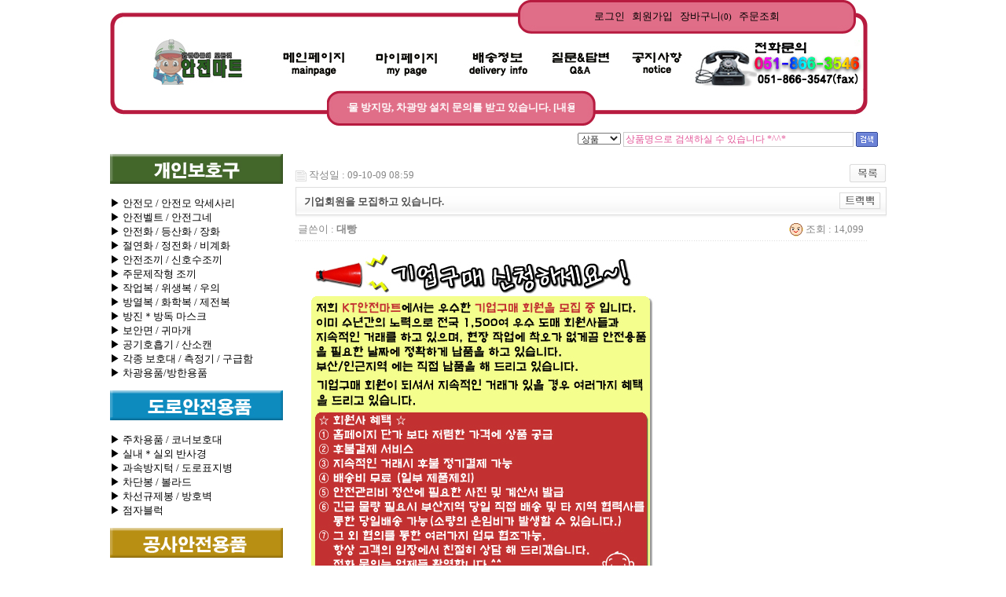

--- FILE ---
content_type: text/html; charset=euc-kr
request_url: http://anjeonmart.co.kr/bbs/board.php?bo_table=notice&wr_id=6
body_size: 69716
content:
<!-- <!DOCTYPE HTML PUBLIC "-//W3C//DTD HTML 4.01 Transitional//EN"> -->
<html>
<head>
<meta http-equiv="content-type" content="text/html; charset=euc-kr">
<title>쇼핑몰 > 공지사항 게시판 > 기업회원을 모집하고 있습니다.</title>
<link rel="stylesheet" href="../style.css" type="text/css">

</head>
<script language="javascript">
// 자바스크립트에서 사용하는 전역변수 선언
var g4_path      = "..";
var g4_bbs       = "bbs";
var g4_bbs_img   = "img";
var g4_url       = "http://anjeonmart.co.kr";
var g4_is_member = "";
var g4_is_admin  = "";
var g4_bo_table  = "notice";
var g4_sca       = "";
var g4_charset   = "euc-kr";
var g4_cookie_domain = "";
var g4_is_gecko  = navigator.userAgent.toLowerCase().indexOf("gecko") != -1;
var g4_is_ie     = navigator.userAgent.toLowerCase().indexOf("msie") != -1;
</script>
<script language="javascript" src="../js/common.js"></script>
<script language="javascript" src="../js/ajax.js"></script>
<body topmargin="0" leftmargin="0"  oncontextmenu="return false" ondragstart="return false" onselectstart="return false"> 

<a name="g4_head"></a>

<style>
.amount { color:#2266BB; font-weight:bold; font-family:Verdana; } 
.c1 { background-color:#94D7E7; } 
.c2 { background-color:#E7F3F7; } 
</style>

<!-- 대 테이블 -->
<table align=center width='1000' cellpadding=0 cellspacing=0 border=0>
<tr>
    <td width='980'>

<!-- 상단메뉴 -->
<table align=center width='1000' cellpadding=0 cellspacing=0 border=0>

  <tr>
    <td height="37">
	<table width="980" border="0" cellpadding="0" cellspacing="0">
        <tr>
          <td width="33" valign="top" background='../img/top_img/bg_top_01.jpg'><img src='../img/top_img/img_top_01.jpg'></td>
          <td width="486" background='../img/top_img/bg_top_01.jpg'></td>
          <td width="24"><img src='../img/top_img/img_top_02.jpg'></td>
          <td width="382" align="center" background='../img/top_img/bg_top_02.jpg'>
		  <font color='white'>
        <a href='../bbs/login.php?url=%2Fbbs%2Fboard.php%3Fbo_table%3Dnotice%26wr_id%3D6'>로그인</a>&nbsp;&nbsp;
        <a href='../bbs/register.php'>회원가입</a>&nbsp;&nbsp;
        
        <a href='../shop/cart.php'>장바구니<span class=small>(0)</span></a>&nbsp;&nbsp;
        <a href='../shop/orderinquiry.php'>주문조회</a>
       <!-- 개별 발송을 선택하면 사용할 수없음 -->
	   <!--
		<a href='../shop/onlinecalc.php'>온라인견적</a></font> -->
				
		  </td>
          <td width="24"><img src='../img/top_img/img_top_03.jpg'></td>
          <td width="31"><img src='../img/top_img/img_top_04.jpg'></td>
        </tr>
    </table></td>
  </tr>
  <tr>
    <td height="59"><table width="980" height="66" border="0" cellpadding="0" cellspacing="0">
        <tr>
          <td width="216" height="66" align="center" background='../img/top_img/bg_top_03.jpg'>
		  <img src='../img/top_img/img_logo.jpg' border="0"></a></td>
          <td width="86"><a href='..'><img src='../img/top_img/btn_top_01.jpg' 
		  width="86" height="59" border="0"></a></td>
          <td width="33">&nbsp;</td>
          <td width="86"><a href='../shop/mypage.php'><img src='../img/top_img/btn_top_02.jpg' width="86" height="59" border="0"></a></td>
          <td width="29">&nbsp;</td>
          <td width="86"><a href='../bbs/board.php?bo_table=free'>
		  <img src='../img/top_img/btn_top_03.jpg' width="86" height="59" border="0"></a></td>
          <td width="21">&nbsp;</td>
          <td width="86"><a href='../bbs/board.php?bo_table=qa'>
		  <img src='../img/top_img/btn_top_04.jpg' width="86" height="59" border="0"></a></td>
          <td width="10">&nbsp;</td>
          <td width="86"><a href='../bbs/board.php?bo_table=notice'><img src='../img/top_img/btn_top_05.jpg' width="86" height="59" border="0"></a></td>
          <td><img src='../img/top_img/img_top_05.jpg'></td>
        </tr>
    </table></td>
  </tr>
  <tr>
    <td height="40"><table width="980" height="40" border="0" cellpadding="0" cellspacing="0">
        <tr>
          <td width="33" background='../img/top_img/bg_top_05.jpg'><img src='../img/top_img/img_top_06.jpg'></td>
          <td width="243" background='../img/top_img/bg_top_05.jpg'>&nbsp;</td>
          <td width="26"><img src='../img/top_img/img_top_07.jpg'></td>
          <td width="289" background='../img/top_img//bg_bottom_01.jpg'>
		  <a href='../bbs/board.php?bo_table=notice&wr_id=8'>
		  <font color='white'><b>
		  <marquee scrollAmount=6>건설현장에서 사용되는 추락방지망, 낙하물 방지망, 차광망 설치 문의를 받고 있습니다. [내용보기(클릭)]</marquee></a>
		  
		  </b></font>
		  </td>
          <td width="27"><img src='../img/top_img/img_top_11.jpg'></td>
          <td width="331"  background='../img/top_img/bg_top_05.jpg'>&nbsp;</td>
          <td width="31"><img src='../img/top_img/img_top_12.jpg' align="absmiddle"></td>
        </tr>
    </table></td>
  </tr>
  <tr>
    <td height="36"><table width="980" height="36" border="0" cellpadding="0" cellspacing="0">
        <tr>
          <td width="530">&nbsp;</td>
          <td align="right">
 


		     <!-- 검색시작 -->
		   
        <form name='frmsearch1' style='margin:0px;' onsubmit='return search_submit(this);'>
        <input type='hidden' name='sfl' value='wr_subject||wr_content'>
        <input type='hidden' name='sop' value='and'>
        <input type='hidden' name='stx' value=''>
        <select name='search_flag' id='search_flag' class='small'>
        <option value='상품'>상품</option>
        <option value='게시판'>게시판</option>
        </select>
        <input name=search_str type=text class='ed' value='상품명으로 검색하실 수 있습니다 *^^*' size='40' style='color:#E35799; font-size:12px;'
		onclick=this.value='' >
		
        <input type=image src='../img/btn_search.gif' border=0 align=absmiddle>&nbsp;
        </form>
        <script>
        function search_submit(f) {
            if (f.search_flag.value == '상품') {
                f.action = '../shop/search.php';
            } else {
                f.stx.value = f.search_str.value;
                f.action = '../bbs/search.php';
            }
        }

                </script>
				
       <!-- 검색 끝 -->
		  
		  </td>
        </tr>
    </table></td>
  </tr>
</table>
</td></tr></table>


<!-- 상단끝 -->

<!-- 중간 -->


<table align=center width='1000' cellpadding=0 cellspacing=0 border=0>
<tr>
    <td align=center valign=top width=185>
		<!-- 상품분류 -->
       <!-- <table bgcolor=#CCCCCC width=185 cellpadding=1 cellspacing=0>
        <tr><td>
<table bgcolor=#FFFFFF width=100% cellpadding=0 cellspacing=0>
<tr><td align=center valign=top height=50><img src='../shop/img/bar_category.gif'></td></tr>
<tr id='lmenu0' onmouseover="" onmouseout=""><td height='22'>&nbsp;&nbsp;· <a href='../shop/list.php?ca_id=01'>개인보호구</a>
</td></tr>
<tr><td align=center><img src='../shop/img/dot_line.gif'></td></tr>
<tr id='lmenu1' onmouseover=" layer_view('lmenu1', 'lmenu_layer1', 'view', 100, -22); " onmouseout=" layer_view('lmenu1', 'lmenu_layer1', 'hide'); "><td height='22'>&nbsp;&nbsp;· <a href='../shop/list.php?ca_id=0a'>안전모/안전모악세사리</a>
<div id='lmenu_layer1' style='width:180px; display:none; position:absolute; z-index:999;'><table cellpadding=1 cellspacing=0 bgcolor=#CCCCCC width=100%><tr><td><table border=0 width=100% bgcolor=#FFFFFF cellpadding=0 cellspacing=0><tr height='22'><td>&nbsp;&nbsp;· <a href='../shop/list.php?ca_id=0a10'>투구형안전모</a></td></tr><tr><td align=center><img src='../shop/img/dot_line.gif'></td></tr><tr height='22'><td>&nbsp;&nbsp;· <a href='../shop/list.php?ca_id=0a20'>MP형안전모</a></td></tr><tr><td align=center><img src='../shop/img/dot_line.gif'></td></tr><tr height='22'><td>&nbsp;&nbsp;· <a href='../shop/list.php?ca_id=0a40'>안전모악세사리</a></td></tr><tr><td align=center><img src='../shop/img/dot_line.gif'></td></tr><tr height='22'><td>&nbsp;&nbsp;· <a href='../shop/list.php?ca_id=0a50'>차광/방한용품</a></td></tr><tr><td align=center><img src='../shop/img/dot_line.gif'></td></tr></table></td></tr></table></div></td></tr>
<tr><td align=center><img src='../shop/img/dot_line.gif'></td></tr>
<tr id='lmenu2' onmouseover=" layer_view('lmenu2', 'lmenu_layer2', 'view', 100, -22); " onmouseout=" layer_view('lmenu2', 'lmenu_layer2', 'hide'); "><td height='22'>&nbsp;&nbsp;· <a href='../shop/list.php?ca_id=0b'>안전벨트/안전그네/추락방지대</a>
<div id='lmenu_layer2' style='width:180px; display:none; position:absolute; z-index:999;'><table cellpadding=1 cellspacing=0 bgcolor=#CCCCCC width=100%><tr><td><table border=0 width=100% bgcolor=#FFFFFF cellpadding=0 cellspacing=0><tr height='22'><td>&nbsp;&nbsp;· <a href='../shop/list.php?ca_id=0b10'>상체식벨트</a></td></tr><tr><td align=center><img src='../shop/img/dot_line.gif'></td></tr><tr height='22'><td>&nbsp;&nbsp;· <a href='../shop/list.php?ca_id=0b20'>허리식벨트</a></td></tr><tr><td align=center><img src='../shop/img/dot_line.gif'></td></tr><tr height='22'><td>&nbsp;&nbsp;· <a href='../shop/list.php?ca_id=0b30'>그네식벨트</a></td></tr><tr><td align=center><img src='../shop/img/dot_line.gif'></td></tr><tr height='22'><td>&nbsp;&nbsp;· <a href='../shop/list.php?ca_id=0b40'>안전블럭/구조대/추락방지대</a></td></tr><tr><td align=center><img src='../shop/img/dot_line.gif'></td></tr></table></td></tr></table></div></td></tr>
<tr><td align=center><img src='../shop/img/dot_line.gif'></td></tr>
<tr id='lmenu3' onmouseover=" layer_view('lmenu3', 'lmenu_layer3', 'view', 100, -22); " onmouseout=" layer_view('lmenu3', 'lmenu_layer3', 'hide'); "><td height='22'>&nbsp;&nbsp;· <a href='../shop/list.php?ca_id=0c'>안전화/등산화/안전장화</a>
<div id='lmenu_layer3' style='width:180px; display:none; position:absolute; z-index:999;'><table cellpadding=1 cellspacing=0 bgcolor=#CCCCCC width=100%><tr><td><table border=0 width=100% bgcolor=#FFFFFF cellpadding=0 cellspacing=0><tr height='22'><td>&nbsp;&nbsp;· <a href='../shop/list.php?ca_id=0c10'>프로스펙스(Y&K)</a></td></tr><tr><td align=center><img src='../shop/img/dot_line.gif'></td></tr><tr height='22'><td>&nbsp;&nbsp;· <a href='../shop/list.php?ca_id=0c20'>K2</a></td></tr><tr><td align=center><img src='../shop/img/dot_line.gif'></td></tr><tr height='22'><td>&nbsp;&nbsp;· <a href='../shop/list.php?ca_id=0c30'>에녹</a></td></tr><tr><td align=center><img src='../shop/img/dot_line.gif'></td></tr><tr height='22'><td>&nbsp;&nbsp;· <a href='../shop/list.php?ca_id=0c40'>트렉스타</a></td></tr><tr><td align=center><img src='../shop/img/dot_line.gif'></td></tr><tr height='22'><td>&nbsp;&nbsp;· <a href='../shop/list.php?ca_id=0c50'>엔터프</a></td></tr><tr><td align=center><img src='../shop/img/dot_line.gif'></td></tr><tr height='22'><td>&nbsp;&nbsp;· <a href='../shop/list.php?ca_id=0c60'>빅토스</a></td></tr><tr><td align=center><img src='../shop/img/dot_line.gif'></td></tr><tr height='22'><td>&nbsp;&nbsp;· <a href='../shop/list.php?ca_id=0c70'>한비</a></td></tr><tr><td align=center><img src='../shop/img/dot_line.gif'></td></tr><tr height='22'><td>&nbsp;&nbsp;· <a href='../shop/list.php?ca_id=0c80'>기타브랜드</a></td></tr><tr><td align=center><img src='../shop/img/dot_line.gif'></td></tr><tr height='22'><td>&nbsp;&nbsp;· <a href='../shop/list.php?ca_id=0c90'>절연화/정전화/비계화</a></td></tr><tr><td align=center><img src='../shop/img/dot_line.gif'></td></tr><tr height='22'><td>&nbsp;&nbsp;· <a href='../shop/list.php?ca_id=0ca0'>안전장화</a></td></tr><tr><td align=center><img src='../shop/img/dot_line.gif'></td></tr></table></td></tr></table></div></td></tr>
<tr><td align=center><img src='../shop/img/dot_line.gif'></td></tr>
<tr id='lmenu4' onmouseover=" layer_view('lmenu4', 'lmenu_layer4', 'view', 100, -22); " onmouseout=" layer_view('lmenu4', 'lmenu_layer4', 'hide'); "><td height='22'>&nbsp;&nbsp;· <a href='../shop/list.php?ca_id=0d'>안전조끼/신호수조끼/구명조끼</a>
<div id='lmenu_layer4' style='width:180px; display:none; position:absolute; z-index:999;'><table cellpadding=1 cellspacing=0 bgcolor=#CCCCCC width=100%><tr><td><table border=0 width=100% bgcolor=#FFFFFF cellpadding=0 cellspacing=0><tr height='22'><td>&nbsp;&nbsp;· <a href='../shop/list.php?ca_id=0d10'>작업용조끼</a></td></tr><tr><td align=center><img src='../shop/img/dot_line.gif'></td></tr><tr height='22'><td>&nbsp;&nbsp;· <a href='../shop/list.php?ca_id=0d20'>안전조끼</a></td></tr><tr><td align=center><img src='../shop/img/dot_line.gif'></td></tr><tr height='22'><td>&nbsp;&nbsp;· <a href='../shop/list.php?ca_id=0d30'>신호수조끼</a></td></tr><tr><td align=center><img src='../shop/img/dot_line.gif'></td></tr><tr height='22'><td>&nbsp;&nbsp;· <a href='../shop/list.php?ca_id=0d40'>주문제작형조끼</a></td></tr><tr><td align=center><img src='../shop/img/dot_line.gif'></td></tr><tr height='22'><td>&nbsp;&nbsp;· <a href='../shop/list.php?ca_id=0d60'>구명조끼/구명환</a></td></tr><tr><td align=center><img src='../shop/img/dot_line.gif'></td></tr></table></td></tr></table></div></td></tr>
<tr><td align=center><img src='../shop/img/dot_line.gif'></td></tr>
<tr id='lmenu5' onmouseover=" layer_view('lmenu5', 'lmenu_layer5', 'view', 100, -22); " onmouseout=" layer_view('lmenu5', 'lmenu_layer5', 'hide'); "><td height='22'>&nbsp;&nbsp;· <a href='../shop/list.php?ca_id=0e'>방진마스크/방독마스크</a>
<div id='lmenu_layer5' style='width:180px; display:none; position:absolute; z-index:999;'><table cellpadding=1 cellspacing=0 bgcolor=#CCCCCC width=100%><tr><td><table border=0 width=100% bgcolor=#FFFFFF cellpadding=0 cellspacing=0><tr height='22'><td>&nbsp;&nbsp;· <a href='../shop/list.php?ca_id=0e10'>방진마스크</a></td></tr><tr><td align=center><img src='../shop/img/dot_line.gif'></td></tr><tr height='22'><td>&nbsp;&nbsp;· <a href='../shop/list.php?ca_id=0e20'>방독마스크</a></td></tr><tr><td align=center><img src='../shop/img/dot_line.gif'></td></tr><tr height='22'><td>&nbsp;&nbsp;· <a href='../shop/list.php?ca_id=0e30'>필터</a></td></tr><tr><td align=center><img src='../shop/img/dot_line.gif'></td></tr></table></td></tr></table></div></td></tr>
<tr><td align=center><img src='../shop/img/dot_line.gif'></td></tr>
<tr id='lmenu6' onmouseover=" layer_view('lmenu6', 'lmenu_layer6', 'view', 100, -22); " onmouseout=" layer_view('lmenu6', 'lmenu_layer6', 'hide'); "><td height='22'>&nbsp;&nbsp;· <a href='../shop/list.php?ca_id=0f'>보안면/보안경/귀마개</a>
<div id='lmenu_layer6' style='width:180px; display:none; position:absolute; z-index:999;'><table cellpadding=1 cellspacing=0 bgcolor=#CCCCCC width=100%><tr><td><table border=0 width=100% bgcolor=#FFFFFF cellpadding=0 cellspacing=0><tr height='22'><td>&nbsp;&nbsp;· <a href='../shop/list.php?ca_id=0f10'>보안면</a></td></tr><tr><td align=center><img src='../shop/img/dot_line.gif'></td></tr><tr height='22'><td>&nbsp;&nbsp;· <a href='../shop/list.php?ca_id=0f20'>보안경</a></td></tr><tr><td align=center><img src='../shop/img/dot_line.gif'></td></tr><tr height='22'><td>&nbsp;&nbsp;· <a href='../shop/list.php?ca_id=0f30'>귀마개/귀덮개</a></td></tr><tr><td align=center><img src='../shop/img/dot_line.gif'></td></tr></table></td></tr></table></div></td></tr>
<tr><td align=center><img src='../shop/img/dot_line.gif'></td></tr>
<tr id='lmenu7' onmouseover=" layer_view('lmenu7', 'lmenu_layer7', 'view', 100, -22); " onmouseout=" layer_view('lmenu7', 'lmenu_layer7', 'hide'); "><td height='22'>&nbsp;&nbsp;· <a href='../shop/list.php?ca_id=0g'>작업복/위생복/우의</a>
<div id='lmenu_layer7' style='width:180px; display:none; position:absolute; z-index:999;'><table cellpadding=1 cellspacing=0 bgcolor=#CCCCCC width=100%><tr><td><table border=0 width=100% bgcolor=#FFFFFF cellpadding=0 cellspacing=0><tr height='22'><td>&nbsp;&nbsp;· <a href='../shop/list.php?ca_id=0g10'>일반작업복/용접복</a></td></tr><tr><td align=center><img src='../shop/img/dot_line.gif'></td></tr><tr height='22'><td>&nbsp;&nbsp;· <a href='../shop/list.php?ca_id=0g20'>위생복/방진복</a></td></tr><tr><td align=center><img src='../shop/img/dot_line.gif'></td></tr><tr height='22'><td>&nbsp;&nbsp;· <a href='../shop/list.php?ca_id=0g30'>우의</a></td></tr><tr><td align=center><img src='../shop/img/dot_line.gif'></td></tr></table></td></tr></table></div></td></tr>
<tr><td align=center><img src='../shop/img/dot_line.gif'></td></tr>
<tr id='lmenu8' onmouseover=" layer_view('lmenu8', 'lmenu_layer8', 'view', 100, -22); " onmouseout=" layer_view('lmenu8', 'lmenu_layer8', 'hide'); "><td height='22'>&nbsp;&nbsp;· <a href='../shop/list.php?ca_id=0h'>화학복/방열복/제전복</a>
<div id='lmenu_layer8' style='width:180px; display:none; position:absolute; z-index:999;'><table cellpadding=1 cellspacing=0 bgcolor=#CCCCCC width=100%><tr><td><table border=0 width=100% bgcolor=#FFFFFF cellpadding=0 cellspacing=0><tr height='22'><td>&nbsp;&nbsp;· <a href='../shop/list.php?ca_id=0h10'>내화학복/내산복</a></td></tr><tr><td align=center><img src='../shop/img/dot_line.gif'></td></tr><tr height='22'><td>&nbsp;&nbsp;· <a href='../shop/list.php?ca_id=0h20'>방열복/방열용품</a></td></tr><tr><td align=center><img src='../shop/img/dot_line.gif'></td></tr><tr height='22'><td>&nbsp;&nbsp;· <a href='../shop/list.php?ca_id=0h30'>제전복</a></td></tr><tr><td align=center><img src='../shop/img/dot_line.gif'></td></tr></table></td></tr></table></div></td></tr>
<tr><td align=center><img src='../shop/img/dot_line.gif'></td></tr>
<tr id='lmenu9' onmouseover=" layer_view('lmenu9', 'lmenu_layer9', 'view', 100, -22); " onmouseout=" layer_view('lmenu9', 'lmenu_layer9', 'hide'); "><td height='22'>&nbsp;&nbsp;· <a href='../shop/list.php?ca_id=0i'>보호대/측정기/구급함</a>
<div id='lmenu_layer9' style='width:180px; display:none; position:absolute; z-index:999;'><table cellpadding=1 cellspacing=0 bgcolor=#CCCCCC width=100%><tr><td><table border=0 width=100% bgcolor=#FFFFFF cellpadding=0 cellspacing=0><tr height='22'><td>&nbsp;&nbsp;· <a href='../shop/list.php?ca_id=0i10'>각반 및 관절보호대</a></td></tr><tr><td align=center><img src='../shop/img/dot_line.gif'></td></tr><tr height='22'><td>&nbsp;&nbsp;· <a href='../shop/list.php?ca_id=0i20'>비상용 구급함</a></td></tr><tr><td align=center><img src='../shop/img/dot_line.gif'></td></tr><tr height='22'><td>&nbsp;&nbsp;· <a href='../shop/list.php?ca_id=0i30'>각종 측정기</a></td></tr><tr><td align=center><img src='../shop/img/dot_line.gif'></td></tr></table></td></tr></table></div></td></tr>
<tr><td align=center><img src='../shop/img/dot_line.gif'></td></tr>
<tr id='lmenu10' onmouseover=" layer_view('lmenu10', 'lmenu_layer10', 'view', 100, -22); " onmouseout=" layer_view('lmenu10', 'lmenu_layer10', 'hide'); "><td height='22'>&nbsp;&nbsp;· <a href='../shop/list.php?ca_id=0j'>도로안전용품</a>
<div id='lmenu_layer10' style='width:180px; display:none; position:absolute; z-index:999;'><table cellpadding=1 cellspacing=0 bgcolor=#CCCCCC width=100%><tr><td><table border=0 width=100% bgcolor=#FFFFFF cellpadding=0 cellspacing=0><tr height='22'><td>&nbsp;&nbsp;· <a href='../shop/list.php?ca_id=0j10'>주차용품 / 코너보호대</a></td></tr><tr><td align=center><img src='../shop/img/dot_line.gif'></td></tr><tr height='22'><td>&nbsp;&nbsp;· <a href='../shop/list.php?ca_id=0j11'>반사경</a></td></tr><tr><td align=center><img src='../shop/img/dot_line.gif'></td></tr><tr height='22'><td>&nbsp;&nbsp;· <a href='../shop/list.php?ca_id=0j20'>과속방지턱 / 도로표지병</a></td></tr><tr><td align=center><img src='../shop/img/dot_line.gif'></td></tr><tr height='22'><td>&nbsp;&nbsp;· <a href='../shop/list.php?ca_id=0j30'>차단봉 / 탄력봉 / 볼라드</a></td></tr><tr><td align=center><img src='../shop/img/dot_line.gif'></td></tr><tr height='22'><td>&nbsp;&nbsp;· <a href='../shop/list.php?ca_id=0j40'>차선규제봉 / 방호벽</a></td></tr><tr><td align=center><img src='../shop/img/dot_line.gif'></td></tr><tr height='22'><td>&nbsp;&nbsp;· <a href='../shop/list.php?ca_id=0j50'>점자블럭</a></td></tr><tr><td align=center><img src='../shop/img/dot_line.gif'></td></tr></table></td></tr></table></div></td></tr>
<tr><td align=center><img src='../shop/img/dot_line.gif'></td></tr>
<tr id='lmenu11' onmouseover=" layer_view('lmenu11', 'lmenu_layer11', 'view', 100, -22); " onmouseout=" layer_view('lmenu11', 'lmenu_layer11', 'hide'); "><td height='22'>&nbsp;&nbsp;· <a href='../shop/list.php?ca_id=0l'>공사안전용품</a>
<div id='lmenu_layer11' style='width:180px; display:none; position:absolute; z-index:999;'><table cellpadding=1 cellspacing=0 bgcolor=#CCCCCC width=100%><tr><td><table border=0 width=100% bgcolor=#FFFFFF cellpadding=0 cellspacing=0><tr height='22'><td>&nbsp;&nbsp;· <a href='../shop/list.php?ca_id=0l10'>안전펜스/PE드럼/칼라콘</a></td></tr><tr><td align=center><img src='../shop/img/dot_line.gif'></td></tr><tr height='22'><td>&nbsp;&nbsp;· <a href='../shop/list.php?ca_id=0l20'>신호봉/바루사/델리네이트</a></td></tr><tr><td align=center><img src='../shop/img/dot_line.gif'></td></tr><tr height='22'><td>&nbsp;&nbsp;· <a href='../shop/list.php?ca_id=0l40'>윙카/경광등/경고등</a></td></tr><tr><td align=center><img src='../shop/img/dot_line.gif'></td></tr><tr height='22'><td>&nbsp;&nbsp;· <a href='../shop/list.php?ca_id=0l50'>안전로프/위험테이프</a></td></tr><tr><td align=center><img src='../shop/img/dot_line.gif'></td></tr><tr height='22'><td>&nbsp;&nbsp;· <a href='../shop/list.php?ca_id=0l60'>타포린/시선유도파이프</a></td></tr><tr><td align=center><img src='../shop/img/dot_line.gif'></td></tr><tr height='22'><td>&nbsp;&nbsp;· <a href='../shop/list.php?ca_id=0l90'>안전시설제/철골난간대/사다리전도방지대</a></td></tr><tr><td align=center><img src='../shop/img/dot_line.gif'></td></tr><tr height='22'><td>&nbsp;&nbsp;· <a href='../shop/list.php?ca_id=0l91'>추락방지망</a></td></tr><tr><td align=center><img src='../shop/img/dot_line.gif'></td></tr><tr height='22'><td>&nbsp;&nbsp;· <a href='../shop/list.php?ca_id=0l92'>각종거치대</a></td></tr><tr><td align=center><img src='../shop/img/dot_line.gif'></td></tr></table></td></tr></table></div></td></tr>
<tr><td align=center><img src='../shop/img/dot_line.gif'></td></tr>
<tr id='lmenu12' onmouseover=" layer_view('lmenu12', 'lmenu_layer12', 'view', 100, -22); " onmouseout=" layer_view('lmenu12', 'lmenu_layer12', 'hide'); "><td height='22'>&nbsp;&nbsp;· <a href='../shop/list.php?ca_id=0m'>소방용품</a>
<div id='lmenu_layer12' style='width:180px; display:none; position:absolute; z-index:999;'><table cellpadding=1 cellspacing=0 bgcolor=#CCCCCC width=100%><tr><td><table border=0 width=100% bgcolor=#FFFFFF cellpadding=0 cellspacing=0><tr height='22'><td>&nbsp;&nbsp;· <a href='../shop/list.php?ca_id=0m10'>각종 소화기</a></td></tr><tr><td align=center><img src='../shop/img/dot_line.gif'></td></tr><tr height='22'><td>&nbsp;&nbsp;· <a href='../shop/list.php?ca_id=0m20'>방화복/방수복</a></td></tr><tr><td align=center><img src='../shop/img/dot_line.gif'></td></tr><tr height='22'><td>&nbsp;&nbsp;· <a href='../shop/list.php?ca_id=0m30'>화재대피용품/완강기</a></td></tr><tr><td align=center><img src='../shop/img/dot_line.gif'></td></tr><tr height='22'><td>&nbsp;&nbsp;· <a href='../shop/list.php?ca_id=0m40'>위험물저장소/소방도구보관함</a></td></tr><tr><td align=center><img src='../shop/img/dot_line.gif'></td></tr></table></td></tr></table></div></td></tr>
<tr><td align=center><img src='../shop/img/dot_line.gif'></td></tr>
<tr id='lmenu13' onmouseover="" onmouseout=""><td height='22'>&nbsp;&nbsp;· <a href='../shop/list.php?ca_id=0o'>공기호흡기 / 산소캔</a>
</td></tr>
<tr><td align=center><img src='../shop/img/dot_line.gif'></td></tr>
<tr id='lmenu14' onmouseover=" layer_view('lmenu14', 'lmenu_layer14', 'view', 100, -22); " onmouseout=" layer_view('lmenu14', 'lmenu_layer14', 'hide'); "><td height='22'>&nbsp;&nbsp;· <a href='../shop/list.php?ca_id=2b'>안전표지판,게시판,휘장막</a>
<div id='lmenu_layer14' style='width:180px; display:none; position:absolute; z-index:999;'><table cellpadding=1 cellspacing=0 bgcolor=#CCCCCC width=100%><tr><td><table border=0 width=100% bgcolor=#FFFFFF cellpadding=0 cellspacing=0><tr height='22'><td>&nbsp;&nbsp;· <a href='../shop/list.php?ca_id=2b10'>안전표지판/계몽표지판</a></td></tr><tr><td align=center><img src='../shop/img/dot_line.gif'></td></tr><tr height='22'><td>&nbsp;&nbsp;· <a href='../shop/list.php?ca_id=2b20'>점멸표지판/교명주</a></td></tr><tr><td align=center><img src='../shop/img/dot_line.gif'></td></tr><tr height='22'><td>&nbsp;&nbsp;· <a href='../shop/list.php?ca_id=2b30'>무재해 기록판</a></td></tr><tr><td align=center><img src='../shop/img/dot_line.gif'></td></tr><tr height='22'><td>&nbsp;&nbsp;· <a href='../shop/list.php?ca_id=2b40'>현수막/휘장막</a></td></tr><tr><td align=center><img src='../shop/img/dot_line.gif'></td></tr></table></td></tr></table></div></td></tr>
<tr><td align=center><img src='../shop/img/dot_line.gif'></td></tr>
<tr id='lmenu15' onmouseover=" layer_view('lmenu15', 'lmenu_layer15', 'view', 100, -22); " onmouseout=" layer_view('lmenu15', 'lmenu_layer15', 'hide'); "><td height='22'>&nbsp;&nbsp;· <a href='../shop/list.php?ca_id=99'>기타안전용품</a>
<div id='lmenu_layer15' style='width:180px; display:none; position:absolute; z-index:999;'><table cellpadding=1 cellspacing=0 bgcolor=#CCCCCC width=100%><tr><td><table border=0 width=100% bgcolor=#FFFFFF cellpadding=0 cellspacing=0><tr height='22'><td>&nbsp;&nbsp;· <a href='../shop/list.php?ca_id=9910'>이동식편의시설</a></td></tr><tr><td align=center><img src='../shop/img/dot_line.gif'></td></tr><tr height='22'><td>&nbsp;&nbsp;· <a href='../shop/list.php?ca_id=9920'>환경용품</a></td></tr><tr><td align=center><img src='../shop/img/dot_line.gif'></td></tr><tr height='22'><td>&nbsp;&nbsp;· <a href='../shop/list.php?ca_id=9930'>둥근톱커버</a></td></tr><tr><td align=center><img src='../shop/img/dot_line.gif'></td></tr><tr height='22'><td>&nbsp;&nbsp;· <a href='../shop/list.php?ca_id=9940'>기타안전용품</a></td></tr><tr><td align=center><img src='../shop/img/dot_line.gif'></td></tr><tr height='22'><td>&nbsp;&nbsp;· <a href='../shop/list.php?ca_id=9950'>플레쉬/랜턴</a></td></tr><tr><td align=center><img src='../shop/img/dot_line.gif'></td></tr></table></td></tr></table></div></td></tr>
<tr><td align=center><img src='../shop/img/dot_line.gif'></td></tr>
<tr id='lmenu16' onmouseover=" layer_view('lmenu16', 'lmenu_layer16', 'view', 100, -22); " onmouseout=" layer_view('lmenu16', 'lmenu_layer16', 'hide'); "><td height='22'>&nbsp;&nbsp;· <a href='../shop/list.php?ca_id=ch'>어린이안전용품</a>
<div id='lmenu_layer16' style='width:180px; display:none; position:absolute; z-index:999;'><table cellpadding=1 cellspacing=0 bgcolor=#CCCCCC width=100%><tr><td><table border=0 width=100% bgcolor=#FFFFFF cellpadding=0 cellspacing=0><tr height='22'><td>&nbsp;&nbsp;· <a href='../shop/list.php?ca_id=ch10'>모서리보호대/코너보호대</a></td></tr><tr><td align=center><img src='../shop/img/dot_line.gif'></td></tr><tr height='22'><td>&nbsp;&nbsp;· <a href='../shop/list.php?ca_id=ch20'>손끼임 방지용품</a></td></tr><tr><td align=center><img src='../shop/img/dot_line.gif'></td></tr><tr height='22'><td>&nbsp;&nbsp;· <a href='../shop/list.php?ca_id=ch30'>콘센트 보호대</a></td></tr><tr><td align=center><img src='../shop/img/dot_line.gif'></td></tr><tr height='22'><td>&nbsp;&nbsp;· <a href='../shop/list.php?ca_id=ch40'>가스레인지 보호용품</a></td></tr><tr><td align=center><img src='../shop/img/dot_line.gif'></td></tr></table></td></tr></table></div></td></tr>
<tr><td align=center><img src='../shop/img/dot_line.gif'></td></tr>
<tr id='lmenu17' onmouseover="" onmouseout=""><td height='22'>&nbsp;&nbsp;· <a href='../shop/list.php?ca_id=dd'>작업복(폐기)</a>
</td></tr>
<tr><td align=center><img src='../shop/img/dot_line.gif'></td></tr>
<tr id='lmenu18' onmouseover=" layer_view('lmenu18', 'lmenu_layer18', 'view', 100, -22); " onmouseout=" layer_view('lmenu18', 'lmenu_layer18', 'hide'); "><td height='22'>&nbsp;&nbsp;· <a href='../shop/list.php?ca_id=wc'>작업복</a>
<div id='lmenu_layer18' style='width:180px; display:none; position:absolute; z-index:999;'><table cellpadding=1 cellspacing=0 bgcolor=#CCCCCC width=100%><tr><td><table border=0 width=100% bgcolor=#FFFFFF cellpadding=0 cellspacing=0><tr height='22'><td>&nbsp;&nbsp;· <a href='../shop/list.php?ca_id=wcec'>경비복/기타작업복</a></td></tr><tr><td align=center><img src='../shop/img/dot_line.gif'></td></tr><tr height='22'><td>&nbsp;&nbsp;· <a href='../shop/list.php?ca_id=wcfe'>제전복/방염복</a></td></tr><tr><td align=center><img src='../shop/img/dot_line.gif'></td></tr><tr height='22'><td>&nbsp;&nbsp;· <a href='../shop/list.php?ca_id=wcfw'>가을/겨울작업복</a></td></tr><tr><td align=center><img src='../shop/img/dot_line.gif'></td></tr><tr height='22'><td>&nbsp;&nbsp;· <a href='../shop/list.php?ca_id=wcic'>아이스조끼/쿨링점퍼</a></td></tr><tr><td align=center><img src='../shop/img/dot_line.gif'></td></tr><tr height='22'><td>&nbsp;&nbsp;· <a href='../shop/list.php?ca_id=wcpt'>작업복바지</a></td></tr><tr><td align=center><img src='../shop/img/dot_line.gif'></td></tr><tr height='22'><td>&nbsp;&nbsp;· <a href='../shop/list.php?ca_id=wcss'>봄/여름작업복</a></td></tr><tr><td align=center><img src='../shop/img/dot_line.gif'></td></tr><tr height='22'><td>&nbsp;&nbsp;· <a href='../shop/list.php?ca_id=wcve'>조끼/티셔츠/아웃도어</a></td></tr><tr><td align=center><img src='../shop/img/dot_line.gif'></td></tr></table></td></tr></table></div></td></tr>
</table>


<script language="JavaScript">
var save_layer = null;
function layer_view(link_id, menu_id, opt, x, y)
{
    var link = document.getElementById(link_id);
    var menu = document.getElementById(menu_id);

    //for (i in link) { document.write(i + '<br/>'); } return;

    if (save_layer != null)
        save_layer.style.display = "none";

    if (opt == 'hide')
    {
        menu.style.display = 'none';
    }
    else
    {
        x = parseInt(x);
        y = parseInt(y);
        menu.style.left = get_left_pos(link) + x;
        menu.style.top  = get_top_pos(link) + link.offsetHeight + y;
        menu.style.display = 'block';
    }

    save_layer = menu;
}
</script>
</td></tr>
        </table><br>-->

		<table cellspacing="0" cellpadding="0" width="220" border="0">
  <tbody>
    <tr>
      <td><table cellspacing="0" cellpadding="0" width="220" border="0">
        <tbody>
          <tr>
            <td>
			<a href='../shop/list.php?ca_id=01'>
			<img src='../img/left_img/img_left_person.jpg' width="220" alt='개인보호구'></a></td>
          </tr>

          <tr>
            <td><table cellspacing="0" cellpadding="0" width="220" border="0">
              <tbody>
               <!-- <tr>
                  <td colspan="3" height="38"><a href="../shop/list.php?ca_id=10"><img src="img_left03_02.jpg" alt="b" width="220" height="38" border="0" /></a></td>
                </tr> -->
                <tr>
                  <td>
				  <table cellspacing="0" cellpadding="0" width="220" border="0">
                    <tbody>
                      <tr>
                        <td valign="bottom" height="17"><br><a href='../shop/list.php?ca_id=0a'>
						▶&nbsp;안전모 / 안전모 악세사리</a></td>
                      </tr>
                      <tr>
                        <td valign="bottom" height="17"><a href='../shop/list.php?ca_id=0b'>
						▶&nbsp;안전벨트 / 안전그네</a></td>
                      </tr>
					  <tr>
                        <td valign="bottom" height="17"><a href='../shop/list.php?ca_id=0c'>
						▶&nbsp;안전화 / 등산화 / 장화</a></td>
                      </tr>
					  <tr>
                        <td valign="bottom" height="17"><a href='../shop/list.php?ca_id=0c90'>
						▶&nbsp;절연화 / 정전화 / 비계화</a></td>
                      </tr>
					  <tr>
                        <td valign="bottom" height="17"><a href='../shop/list.php?ca_id=0d'>
						▶&nbsp;안전조끼 / 신호수조끼</a></td>
                      </tr>
					   <tr>
                        <td valign="bottom" height="17"><a href='../shop/list.php?ca_id=0d40'>
						▶&nbsp;주문제작형 조끼</a></td>
                      </tr>
					  <tr>
                        <td valign="bottom" height="17"><a href='../shop/list.php?ca_id=0g'>
						▶&nbsp;작업복 / 위생복 / 우의</a></td>
                      </tr>
					  <tr>
                        <td valign="bottom" height="17"><a href='../shop/list.php?ca_id=0h'>
						▶&nbsp;방열복 / 화학복 / 제전복</a></td>
                      </tr>
                      <tr>
                        <td valign="bottom" height="17"><a href="../shop/list.php?ca_id=0e">
						▶&nbsp;방진＊방독 마스크</a></td>
                      </tr>
					  <tr>
                        <td valign="bottom" height="17"><a href="../shop/list.php?ca_id=0f">
						▶&nbsp;보안면 / 귀마개</a></td>
                      </tr>
					<tr>
                    <td valign="bottom" height="17"><a href='../shop/list.php?ca_id=0o'>
						▶&nbsp;공기호흡기 / 산소캔</a></td>
                      </tr>
					  <tr>
                        <td valign="bottom" height="17"><a href="../shop/list.php?ca_id=0i">
						▶&nbsp;각종 보호대 / 측정기 / 구급함</a></td>
                      </tr>
					<tr>
                    <td height="17"><a href='../shop/list.php?ca_id=0a50'>
					    ▶&nbsp;차광용품/방한용품</a></td>
                 </tr>

                    </tbody>
                  </table></td>
                  </tr>
                <tr>
                  <td valign="bottom" colspan="3" height="9"></td>
                </tr>
                <tr>
                  <td height="4"></td>
                </tr>
              </tbody>
            </table></td>
          </tr>
          <tr>
            <td><table cellspacing="0" cellpadding="0" width="220" border="0">
              <tbody>
                <tr>
                  <td colspan="3" height="38"><a href='../shop/list.php?ca_id=0j'>
				  <img src='../img/left_img/img_left_road.jpg' alt="도로안전용품" width="220" height="38" border="0" /></a></td>
                </tr>
                <tr>
                  <td><table cellspacing="0" cellpadding="0" width="182" border="0">
                    <tbody>
                      <tr>
                        <td height="17"><br>
						<a href='../shop/list.php?ca_id=0j10'>
						▶&nbsp;주차용품 / 코너보호대</a></td>
                      </tr>
					  <tr>
                        <td height="17">
						<a href='../shop/list.php?ca_id=0j11'>
						▶&nbsp;실내＊실외 반사경</a></td>
                      </tr>
                      <tr>
                        <td height="17">
						<a href='../shop/list.php?ca_id=0j20'>
						▶&nbsp;과속방지턱 / 도로표지병</a></td>
                      </tr>
                      <tr>
                        <td height="17">
						<a href='../shop/list.php?ca_id=0j30'>
						▶&nbsp;차단봉 / 볼라드</a></td>
                      </tr>
                      <tr>
                        <td height="17">
						<a href='../shop/list.php?ca_id=0j40'>
						▶&nbsp;차선규제봉 / 방호벽</a></td>
                      </tr>
					   <tr>
                        <td height="17">
						<a href='../shop/list.php?ca_id=0j50'>
						▶&nbsp;점자블럭</a></td>
                      </tr>
                     
                    </tbody>
                  </table></td>
                  </td>
                </tr>
                <tr>
                  <td valign="bottom" colspan="3" height="9"></td>
                </tr>
                <tr>
                  <td height="4"></td>
                </tr>
              </tbody>
            </table></td>
          </tr>
          <tr>
            <td><table cellspacing="0" cellpadding="0" width="220" border="0">
              <tbody>
                <tr>
                  <td  height="38"><a href='../shop/list.php?ca_id=0l'><img src='../img/left_img/img_left_constr.jpg' alt="공사안전용품" width="220" height="38" border="0" /></a></td>
                </tr>
                <tr>
                 </td>
                  <td><table cellspacing="0" cellpadding="0" width="220" border="0">
                    <tbody>
                     
                <tr>
                  <td height="17"><br>
				  <a href='../shop/list.php?ca_id=0l10'>
					▶&nbsp;안전펜스 / PE드럼 / 칼라콘</a></td>
                </tr>
				 <tr>
                  <td height="17">
				  <a href='../shop/list.php?ca_id=0l20'>
					▶&nbsp;신호봉 / 바루사 / 델리네이트</a></td>
                 </tr>
				<tr>
                  <td height="17">
				  <a href='../shop/list.php?ca_id=0l40'>
					▶&nbsp;윙카 / 경광등 / 경고등</a></td>
                 </tr>
				 <tr>
                  <td height="17">
				  <a href='../shop/list.php?ca_id=0l50'>
					▶&nbsp;안전로프 / 위험테이프</a></td>
                 </tr>
				 <tr>
                  <td height="17">
				  <a href='../shop/list.php?ca_id=0l60'>
					▶&nbsp;타포린 / 시선유파이프</a></td>
                 </tr>
				  <tr>
                  <td height="17">
				  <a href='../shop/list.php?ca_id=0l90'>
					▶&nbsp;안전시설제 / 철골난간대 / <br>
					&nbsp;&nbsp;&nbsp;&nbsp;&nbsp;사다리 전도방지대</a></td>
                 </tr>
				  <tr>
                  <td height="17">
				  <a href='../shop/list.php?ca_id=0l91'>
					▶&nbsp;추락방지 망</a></td>
                 </tr>
				  <tr>
                  <td height="17">
				  <a href='../shop/list.php?ca_id=0l92'>
					▶&nbsp;각종 거치대</a></td>
                 </tr>
				<tr>
                  <td valign="bottom" colspan="3" height="9"></td>
                </tr>
                <tr>
                  <td height="4"></td>
                </tr>
                    </tbody>
                  </table></td></tr>
                                
              </tbody>
            </table></td>
          </tr>
         
		  <tr>
            <td><table cellspacing="0" cellpadding="0" width="220" border="0">
              <tbody>
                <tr>
                  <td  height="38"><a href='../shop/list.php?ca_id=2b'><img src='../img/left_img/img_left_board.jpg' alt="표지판/게시판" width="220" height="38" border="0" /></a></td>
                </tr>
                <tr>
                 </td>
                  <td><table cellspacing="0" cellpadding="0" width="220" border="0">
                    <tbody>
                     
                <tr>
                  <td height="17"><br><a href='../shop/list.php?ca_id=2b10'>
					▶&nbsp;안전표지판 / 계몽표지판</a></td>
                </tr>
				 <tr>
                  <td height="17"><a href='../shop/list.php?ca_id=2b20'>
					▶&nbsp;점멸표시판 / 교명주</a></td>
                </tr>
				 <tr>
                  <td height="17"><a href='../shop/list.php?ca_id=2b30'>
					▶&nbsp;무재해 기록판</a></td>
                 </tr>
				<tr>
                  <td height="17"><a href='../shop/list.php?ca_id=2b40'>
					▶&nbsp;현수막 / 휘장막</a></td>
                 </tr>
				
				<tr>
                  <td valign="bottom" colspan="3" height="9"></td>
                </tr>
                <tr>
                  <td height="4"></td>
                </tr>
                    </tbody>
                  </table></td>
                 
                </tr>
                
                <tr>
                  <td colspan="3" height="4"></td>
                </tr>
              </tbody>
            </table></td></tr>



     <tr>
            <td><table cellspacing="0" cellpadding="0" width="220" border="0">
              <tbody>
                <tr>
                  <td  height="38"><a href='../shop/list.php?ca_id=wc'><img src='../img/left_img/img_left_season.jpg' alt="계절용 상품" width="220" height="38" border="0" /></a></td>
                </tr>
                <tr>
                 </td>
                  <td><table cellspacing="0" cellpadding="0" width="220" border="0">
                    <tbody>
                     
                <tr>
                  <td height="17"><br><a href='../shop/list.php?ca_id=wcss'>
					▶&nbsp;봄/여름 작업복</a></td>
                </tr>
                 <tr>
                  <td height="17"><a href='../shop/list.php?ca_id=wcss10'>
					&nbsp;&nbsp;&nbsp;ㄴ&nbsp;작업복점퍼</a></td>
                </tr>
                 <tr>
                  <td height="17"><a href='../shop/list.php?ca_id=wcss20'>
					&nbsp;&nbsp;&nbsp;ㄴ&nbsp;한벌작업복</a></td>
                </tr>
		 <tr>
                  <td height="17"><a href='../shop/list.php?ca_id=wcfw'>
					▶&nbsp;가을/겨울 작업복</a></td>
                 </tr>
		 
                  <tr>
                  <td height="17"><a href='../shop/list.php?ca_id=wcfw10'>
					&nbsp;&nbsp;&nbsp;ㄴ&nbsp;작업복점퍼/파카</a></td>
                 </tr>
                 <tr>
                  <td height="17"><a href='../shop/list.php?ca_id=wcfw20'>
					&nbsp;&nbsp;&nbsp;ㄴ&nbsp;한벌작업복/스즈키복</a></td>
                 </tr>

		 <tr>
                  <td height="17"><a href='../shop/list.php?ca_id=wcve'>
					▶&nbsp;조끼/티셔츠/아웃도어</a></td>
                 </tr>
				 <tr>
                  <td height="17"><a href='../shop/list.php?ca_id=wcic'>
					▶&nbsp;아이스조끼/쿨링점퍼</a></td>
                 </tr>
				 <tr>
                  <td height="17"><a href='../shop/list.php?ca_id=wcec'>
					▶&nbsp;경비복/기타작업복</a></td>
                 </tr>
				 
				<tr>
                  <td valign="bottom" colspan="3" height="9"></td>
                </tr>
                <tr>
                  <td height="4"></td>
                </tr>
                    </tbody>
                  </table></td></tr>

  <tr>
                  <td colspan="3" height="4"></td>
                </tr>
              </tbody>
            </table></td></tr>


     <tr>
            <td><table cellspacing="0" cellpadding="0" width="220" border="0">
              <tbody>
                <tr>
                  <td  height="38"><a href='../shop/list.php?ca_id=0m'><img src='../img/left_img/img_left_fire.jpg' alt="소방안전용품" width="220" height="38" border="0" /></a></td>
                </tr>
                <tr>
                 </td>
                  <td><table cellspacing="0" cellpadding="0" width="220" border="0">
                    <tbody>
                     
                <tr>
                  <td height="17"><br><a href='../shop/list.php?ca_id=0m10'>
					▶&nbsp;각종 소화기</a></td>
                </tr>
				 <tr>
                  <td height="17"><a href='../shop/list.php?ca_id=0m20'>
					▶&nbsp;방화복 / 방수복</a></td>
                 </tr>
				<tr>
                  <td height="17"><a href='../shop/list.php?ca_id=0m30'>
					▶&nbsp;완강기 / 화재대피용품</a></td>
                 </tr>
				<tr>
                  <td height="17"><a href='../shop/list.php?ca_id=0m40'>
					▶&nbsp;위험물저장소/소방도구보관함</a></td>
                 </tr>
				<tr>
                  <td valign="bottom" colspan="3" height="9"></td>
                </tr>
                <tr>
                  <td height="4"></td>
                </tr>
                    </tbody>
                  </table></td>
                 
                </tr>
                
                <tr>
                  <td colspan="3" height="4"></td>
                </tr>
              </tbody>
            </table></td></tr>

			<tr>
            <td><table cellspacing="0" cellpadding="0" width="220" border="0">
              <tbody>
                <tr>
                  <td  height="38"><a href='../shop/list.php?ca_id=99'><img src='../img/left_img/img_left_etc.jpg' alt='기타안전용품' width="220" height="38" border="0" /></a></td>
                </tr>
                <tr>
                 </td>
                  <td><table cellspacing="0" cellpadding="0" width="220" border="0">
                    <tbody>

		 <tr>
                  <td height="17"><br><a href='../shop/list.php?ca_id=9950'>
					▶&nbsp;플레쉬/랜턴</a></td>
                 </tr>
		 <tr>
                  <td height="17"><a href='../shop/list.php?ca_id=9910'>
					▶&nbsp;이동식 편의시설</a></td>
                 </tr>
                <tr>
                  <td height="17"><a href='../shop/list.php?ca_id=9920'>
					▶&nbsp;환경용품</a></td>
                </tr>
				<tr>
                  <td height="17"><a href='../shop/list.php?ca_id=9930'>
					▶&nbsp;둥근톱 커버</a></td>
                 </tr>
				 <tr>
                  <td height="17"><a href='../shop/list.php?ca_id=9940'>
					▶&nbsp;기타 안전용품</a></td>
                 </tr>
				<tr>
                  <td valign="bottom" colspan="3" height="9"></td>
                </tr>
                <tr>
                  <td height="4"><hr width='100%' color='yellow'></td>
                </tr>
                    </tbody>
                  </table></td>
                 
                </tr>
                
                <tr>
                  <td colspan="3" height="4"></td>
                </tr>
              </tbody>
            </table>





		 
<!-- 대 테이블 끗 -->

      </table></td>
    </tr>

  </tbody>
</table>


		<!-- 이벤트 -->
		<!--
        <table bgcolor=#CCCCCC width=185 cellpadding=1 cellspacing=0>
        <tr><td>
<table bgcolor=#FFFFFF width=100% cellpadding=0 cellspacing=0>
<tr><td align=center valign=top height=50><img src='../shop/img/bar_event.gif'></td></tr>
<tr><td height=50 align=center>등록된 자료가 없습니다.</td></tr>
</table>
</td></tr>
        </table><br>
-->

		<!-- 장바구니 -->
		<!--
        <table cellpadding=1 cellspacing=0 bgcolor=#D2D2D2>
        <tr><td>
<table cellpadding=0 cellspacing=0 bgcolor=#FFFFFF>
<tr><td><a href='../shop/cart.php'><img src='../shop/img/bar_cart.gif' border=0></a></td></tr>
<tr><td><img src='../shop/img/nocart.gif'></td></tr>
</table>
</td></tr>
        </table><br> -->


		<!-- 보관함 -->
		<!--
        <table cellpadding=1 cellspacing=0 bgcolor=#D2D2D2>
        <tr><td>
<table cellpadding=0 cellspacing=0 bgcolor=#FFFFFF>
<tr><td><a href='../shop/wishlist.php'><img src='../shop/img/bar_wishlist.gif' border=0></a></td></tr>
<tr><td><img src='../shop/img/nowishlist.gif'></td></tr>
</table>
</td></tr>
        </table><br>
		-->

		<table width=185 cellpadding=1 cellspacing=0>
		<tr><td align=center>
		
			<!-- ImageReady Slices (bank.gif) -->
<img src='../img/menu_icon/bank.gif' width="174" height="140" border="0" alt="" usemap="#bank_Map">
<map name="bank_Map">
<area shape="rect" alt="부산은행" coords="68,107,102,136" href="http://www.pusanbank.co.kr/" target="_blank">
<area shape="rect" alt="우리은행" coords="23,105,50,135" href="http://www.wooribank.com/" target="_blank">
<area shape="rect" alt="국민은행" coords="118,77,152,105" href="http://www.kbstar.com/" target="_blank">
<area shape="rect" alt="신한-조흥은행" coords="69,75,97,103" href="http://www.shinhan.com/" target="_blank">
<area shape="rect" alt="외환은행" coords="24,76,49,102" href="http://www.keb.com/" target="_blank">
<area shape="rect" alt="하나은행" coords="119,39,147,67" href="http://www.hanabank.com/" target="_blank">
<area shape="rect" alt="기업은행" coords="69,39,98,66" href="http://www.ibk.co.kr/" target="_blank">
<area shape="rect" alt="농협" coords="24,39,46,65" href="http://www.nonghyup.com/" target="_blank">
<area shape="rect" alt="제일은행" coords="121,4,148,31" href="http://www.scfirstbank.com/" target="_blank">
<area shape="rect" alt="신한은행" coords="69,3,97,29" href="http://www.shinhan.com/" target="_blank">
<area shape="rect" alt="우체극" coords="24,4,46,28" href="http://www.epost.go.kr/" target="_blank">
</map>
<!-- End ImageReady Slices -->



</td></tr></table><br>

<!-- 에스크로 이미지 -->
<table width=185 cellpadding=1 cellspacing=0>
	<tr><td align=center><a href='http://pg.ksnet.co.kr/index.php?mid=b5-4-4' border='0' target='_blank'>
		<img src='../data/logo/escrow.jpg' border="0" alt="가입확인"></a>
		</td></tr>
		
		</table>


		<!-- 현금영수증 -->
<table width=185 cellpadding=1 cellspacing=0>
	<tr><td align=center><a href='http://pg.ksnet.co.kr/index.php?mid=b5-4-1' border='0' target='_blank'>
		<img src='../data/logo/youngsu.jpg' border="0" alt="가입확인"></a>
		</td></tr>
		
		</table>

<!-- 커뮤니티 -->

<!--
        <table bgcolor=#CCCCCC width=185 cellpadding=1 cellspacing=0>
        <tr><td>
<table bgcolor=#FFFFFF width=100% cellpadding=0 cellspacing=0>
<tr><td align=center valign=top height=50><img src='../shop/img/bar_community.gif'></td></tr>
<tr><td height=22>&nbsp;&nbsp;· <a href='../bbs/board.php?bo_table=free'>배송&반송 게시판</a></td></tr>
<tr><td align=center><img src='../shop/img/dot_line.gif'></td></tr>
<tr><td height=22>&nbsp;&nbsp;· <a href='../bbs/board.php?bo_table=notice'>공지사항 게시판</a></td></tr>
</table>
</td></tr>
        </table><br>

-->

		<table width=185 cellpadding=1 cellspacing=0>
        <tr><td align=center>

<img src='../img/menu_icon/bank2.jpg' width="186"border="0" alt="계좌번호">

</td></tr>

		<tr><td align=center><a href='http://pg.ksnet.co.kr/index.php?mid=b5-4-2' border='0' target='_blank'>
		<img src='../data/logo/kspay.jpg' width="186" border="0" alt="KSPAY"></a>
		</td></tr>
		<tr><td align=center>
		<img src='../data/logo/gong.gif' border="0" alt="공정거래위원회">
		</td></tr>
		<tr><td align=center>
		<img src='../data/logo/sobang.jpg' width="186" border="0" alt="소방안전">
		</td></tr>
		<tr><td align=center>
		<img src='../data/logo/doro.jpg' width="186" border="0" alt="도로안전">
		</td></tr>
		<tr><td align=center>
		<img src='../data/logo/san.jpg' width="186" border="0" alt="산업안전">
		</td></tr>
        <tr><td align=center><a href="http://sfence.co.kr" target="_blank">
		<img src='../data/logo/sangwoo.jpg' width="186" border="0" alt="상우휀스"></a>
		</td></tr>
		<tr><td align=center>
		<img src='../data/logo/logen.jpg' width="186" border="0" alt="로젠택배">
		</td></tr>
		
		</table>
    </td>
    <td width=5></td>
    <td valign=top width='810'>
        
<script language="javascript" src="../js/sideview.js"></script>
<div style="height:12px; line-height:1px; font-size:1px;">&nbsp;</div>

<!-- 게시글 보기 시작 -->
<table width="97%" align="center" cellpadding="0" cellspacing="0"><tr><td>


<div style="clear:both; height:30px;">
    <div style="float:left; margin-top:6px;">
    <img src="../skin/board/basic/img/icon_date.gif" align=absmiddle>
    <span style="color:#888888;">작성일 : 09-10-09 08:59</span>
    </div>

    <!-- 링크 버튼 -->
    <div style="float:right;">
            
        <a href="./board.php?bo_table=notice&page="><img src='../skin/board/basic/img/btn_list.gif' border='0' align='absmiddle'></a>                         </div>
</div>

<div style="border:1px solid #ddd; clear:both; height:34px; background:url(../skin/board/basic/img/title_bg.gif) repeat-x;">
    <table border=0 cellpadding=0 cellspacing=0 width=100%>
    <tr>
        <td style="padding:8px 0 0 10px;">
            <div style="color:#505050; font-size:13px; font-weight:bold; word-break:break-all;">
                        기업회원을 모집하고 있습니다.            </div>
        </td>
        <td align="right" style="padding:6px 6px 0 0;" width=120>
                        <a href="javascript:trackback_send_server('http://anjeonmart.co.kr/bbs/tb.php/notice/6');" style="letter-spacing:0;" title='주소 복사'><img src="../skin/board/basic/img/btn_trackback.gif" alt="" align="absmiddle"></a>        </td>
    </tr>
    </table>
</div>
<div style="height:3px; background:url(../skin/board/basic/img/title_shadow.gif) repeat-x; line-height:1px; font-size:1px;"></div>


<table border=0 cellpadding=0 cellspacing=0 width=97%>
<tr>
    <td height=30 background="../skin/board/basic/img/view_dot.gif" style="color:#888;">
        <div style="float:left;">
        &nbsp;글쓴이 : 
        <a href="javascript:;" onClick="showSideView(this, 'anjeonmart', '대빵', 'Ymt0Nzk4OEBoYW5tYWlsLm5ldA==', 'http://anjeonmart.co.kr');" title="[anjeonmart]대빵"><span class='member'>대빵</span></a>        </div>
        <div style="float:right;">
        <img src="../skin/board/basic/img/icon_view.gif" align=absmiddle> 조회 : 14,099                        &nbsp;
        </div>
    </td>
</tr>

<tr> 
    <td height="150" style="word-break:break-all; padding:10px;">
        <img src='../data/file/notice/1888552523_7de1449f_pop_up2.jpg' name='target_resize_image[]' onclick='image_window(this);' style='cursor:pointer;' title=''><p>
        <!-- 내용 출력 -->
        <span id="writeContents">많은 관심 부탁드립니다.</span>
        
                <!-- 테러 태그 방지용 --></xml></xmp><a href=""></a><a href=''></a>

        
        
</td>
</tr>
</table>
<br>

<script language='javascript'> var md5_norobot_key = '4ebdefec5398750b04669bb077f972dc'; </script>
<script language="JavaScript">
// 글자수 제한
var char_min = parseInt(0); // 최소
var char_max = parseInt(0); // 최대
</script>


<!-- 코멘트 리스트 -->
<div id="commentContents">
</div>
<!-- 코멘트 리스트 -->


<script language='javascript'> var g4_cf_filter = '대박,바다이야기,야마토,햄버거게임,경마,싸이월드,18아,18놈,18새끼,18년,18뇬,18노,18것,18넘,개년,개놈,개뇬,개새,개색끼,개세끼,개세이,개쉐이,개쉑,개쉽,개시키,개자식,개좆,게색기,게색끼,광뇬,뇬,눈깔,뉘미럴,니귀미,니기미,니미,도촬,되질래,뒈져라,뒈진다,디져라,디진다,디질래,병쉰,병신,뻐큐,뻑큐,뽁큐,삐리넷,새꺄,쉬발,쉬밸,쉬팔,쉽알,스패킹,스팽,시벌,시부랄,시부럴,시부리,시불,시브랄,시팍,시팔,시펄,실밸,십8,십쌔,십창,싶알,쌉년,썅놈,쌔끼,쌩쑈,썅,써벌,썩을년,쎄꺄,쎄엑,쓰바,쓰발,쓰벌,쓰팔,씨8,씨댕,씨바,씨발,씨뱅,씨봉알,씨부랄,씨부럴,씨부렁,씨부리,씨불,씨브랄,씨빠,씨빨,씨뽀랄,씨팍,씨팔,씨펄,씹,아가리,아갈이,엄창,접년,잡놈,재랄,저주글,조까,조빠,조쟁이,조지냐,조진다,조질래,존나,존니,좀물,좁년,좃,좆,좇,쥐랄,쥐롤,쥬디,지랄,지럴,지롤,지미랄,쫍빱,凸,퍽큐,뻑큐,빠큐,ㅅㅂㄹㅁ                                     '; </script>
<script language='javascript' src='../js/filter.js'></script>
<script language='javascript' src='../js/md5.js'></script>

<div style="height:1px; line-height:1px; font-size:1px; background-color:#ddd; clear:both;">&nbsp;</div>

<div style="clear:both; height:43px;">
    <div style="float:left; margin-top:10px;">
            </div>

    <!-- 링크 버튼 -->
    <div style="float:right; margin-top:10px;">
            
        <a href="./board.php?bo_table=notice&page="><img src='../skin/board/basic/img/btn_list.gif' border='0' align='absmiddle'></a>                         </div>
</div>

<div style="height:2px; line-height:1px; font-size:1px; background-color:#dedede; clear:both;">&nbsp;</div>

</td></tr></table><br>

<script language="JavaScript">
function file_download(link, file) {
        document.location.href=link;
}
</script>

<script language="JavaScript" src="../js/board.js"></script>
<script language="JavaScript">
window.onload=function() {
    resizeBoardImage(600);
    drawFont();
}
</script>
<!-- 게시글 보기 끝 -->

<div style="height:12px; line-height:1px; font-size:1px;">&nbsp;</div>

<!-- 게시판 목록 시작 -->
<table width="97%" align=center cellpadding=0 cellspacing=0><tr><td>

<!-- 분류 셀렉트 박스, 게시물 몇건, 관리자화면 링크 -->
<table border=0 width="100%" cellspacing="0" cellpadding="0">
<tr height="25">
    <td width="50%">
        <form name="fcategory" method="get" style="margin:0; padding:0;">
                </form>
    </td>
    <td align="right">
        <img src="../skin/board/basic/img/icon_total.gif" align=absmiddle>
        <span style="color:#888888; font-weight:bold;">Total 6</span>
                    </td>
</tr>
<tr><td height=5></td></tr>
</table>

<!-- 제목 -->
<form name="fboardlist" method="post" style="margin:0;">
<input type='hidden' name='bo_table' value='notice'>
<input type='hidden' name='sfl'  value=''>
<input type='hidden' name='stx'  value=''>
<input type='hidden' name='spt'  value=''>
<input type='hidden' name='page' value='1'>
<input type='hidden' name='sw'   value=''>

<div style="border:1px solid #ddd; height:34px; background:url(../skin/board/basic/img/title_bg.gif) repeat-x;">
<table width=100% border=0 cellpadding=0 cellspacing=0 style="font-weight:bold; color:#505050;">
<tr height=34 align=center>
    <td width=50>번호</td>
        <td>제&nbsp;&nbsp;&nbsp;목</td>
    <td width=110>글쓴이</td>
    <td width=40><a href='/bbs/board.php?bo_table=notice&sop=and&sst=wr_datetime&sod=desc&sfl=&stx=&page=1'>날짜</a></td>
    <td width=50><a href='/bbs/board.php?bo_table=notice&sop=and&sst=wr_hit&sod=desc&sfl=&stx=&page=1'>조회</a></td>    <!--<td width=40>날짜</td>
    <td width=50>조회</td>-->
            </tr>
</table>
</div>
<div style="height:3px; background:url(../skin/board/basic/img/title_shadow.gif) repeat-x; line-height:1px; font-size:1px;"></div>

<table width=100% border=0 cellpadding=0 cellspacing=0>
<!-- 목록 -->
<tr height=29 align=center> 
    <td width=50>
        <img src="../skin/board/basic/img/icon_notice.gif">    </td>
        <td align=left style='word-break:break-all;'>
        <nobr style='display:block; overflow:hidden;'><a href='../bbs/board.php?bo_table=notice&wr_id=8'  style='font-weight:bold;'>추락/낙하물 방지망 시공 견적을 받고 있습니다.</a>  <img src='../skin/board/basic/img/icon_file.gif' align='absmiddle'>  <img src='../skin/board/basic/img/icon_hot.gif' align='absmiddle'> </nobr>    </td>
    <td align=left width=110><nobr style='display:block; overflow:hidden; width:105px;'><a href="javascript:;" onClick="showSideView(this, 'anjeonmart', '대빵', 'Ymt0Nzk4OEBoYW5tYWlsLm5ldA==', 'http://anjeonmart.co.kr');" title="[anjeonmart]대빵"><span class='member'>대빵</span></a></nobr></td>
    <td width=40><span style='font:normal 11px tahoma; color:#BABABA;'>08-22</span></td>
    <td width=50><span style='font:normal 11px tahoma; color:#BABABA;'>19397</span></td>
            </tr>
<tr><td colspan=5 height=1 bgcolor=#eeeeee></td></tr>
<tr height=29 align=center> 
    <td width=50>
        <img src="../skin/board/basic/img/icon_notice.gif">    </td>
        <td align=left style='word-break:break-all;'>
        <nobr style='display:block; overflow:hidden;'><a href='../bbs/board.php?bo_table=notice&wr_id=7'  style='font-weight:bold;'>묶음배송 관련 안내입니다.</a>  <img src='../skin/board/basic/img/icon_file.gif' align='absmiddle'>  <img src='../skin/board/basic/img/icon_hot.gif' align='absmiddle'> </nobr>    </td>
    <td align=left width=110><nobr style='display:block; overflow:hidden; width:105px;'><a href="javascript:;" onClick="showSideView(this, 'anjeonmart', '대빵', 'Ymt0Nzk4OEBoYW5tYWlsLm5ldA==', 'http://anjeonmart.co.kr');" title="[anjeonmart]대빵"><span class='member'>대빵</span></a></nobr></td>
    <td width=40><span style='font:normal 11px tahoma; color:#BABABA;'>10-09</span></td>
    <td width=50><span style='font:normal 11px tahoma; color:#BABABA;'>13325</span></td>
            </tr>
<tr><td colspan=5 height=1 bgcolor=#eeeeee></td></tr>
<tr height=29 align=center> 
    <td width=50>
        <img src="../skin/board/basic/img/icon_notice.gif">    </td>
        <td align=left style='word-break:break-all;'>
        <nobr style='display:block; overflow:hidden;'><a href='../bbs/board.php?bo_table=notice&wr_id=6'  style='font-weight:bold;'>기업회원을 모집하고 있습니다.</a>  <img src='../skin/board/basic/img/icon_file.gif' align='absmiddle'>  <img src='../skin/board/basic/img/icon_hot.gif' align='absmiddle'> </nobr>    </td>
    <td align=left width=110><nobr style='display:block; overflow:hidden; width:105px;'><a href="javascript:;" onClick="showSideView(this, 'anjeonmart', '대빵', 'Ymt0Nzk4OEBoYW5tYWlsLm5ldA==', 'http://anjeonmart.co.kr');" title="[anjeonmart]대빵"><span class='member'>대빵</span></a></nobr></td>
    <td width=40><span style='font:normal 11px tahoma; color:#BABABA;'>10-09</span></td>
    <td width=50><span style='font:normal 11px tahoma; color:#BABABA;'>14100</span></td>
            </tr>
<tr><td colspan=5 height=1 bgcolor=#eeeeee></td></tr>
<tr height=29 align=center> 
    <td width=50>
        <span style='font:normal 11px tahoma; color:#B3B3B3;'>6</span>    </td>
        <td align=left style='word-break:break-all;'>
        <nobr style='display:block; overflow:hidden;'><a href='../bbs/board.php?bo_table=notice&wr_id=8' >추락/낙하물 방지망 시공 견적을 받고 있습니다.</a>  <img src='../skin/board/basic/img/icon_file.gif' align='absmiddle'>  <img src='../skin/board/basic/img/icon_hot.gif' align='absmiddle'> </nobr>    </td>
    <td align=left width=110><nobr style='display:block; overflow:hidden; width:105px;'><a href="javascript:;" onClick="showSideView(this, 'anjeonmart', '대빵', 'Ymt0Nzk4OEBoYW5tYWlsLm5ldA==', 'http://anjeonmart.co.kr');" title="[anjeonmart]대빵"><span class='member'>대빵</span></a></nobr></td>
    <td width=40><span style='font:normal 11px tahoma; color:#BABABA;'>08-22</span></td>
    <td width=50><span style='font:normal 11px tahoma; color:#BABABA;'>19397</span></td>
            </tr>
<tr><td colspan=5 height=1 bgcolor=#eeeeee></td></tr>
<tr height=29 align=center> 
    <td width=50>
        <span style='font:normal 11px tahoma; color:#B3B3B3;'>5</span>    </td>
        <td align=left style='word-break:break-all;'>
        <nobr style='display:block; overflow:hidden;'><a href='../bbs/board.php?bo_table=notice&wr_id=7' >묶음배송 관련 안내입니다.</a>  <img src='../skin/board/basic/img/icon_file.gif' align='absmiddle'>  <img src='../skin/board/basic/img/icon_hot.gif' align='absmiddle'> </nobr>    </td>
    <td align=left width=110><nobr style='display:block; overflow:hidden; width:105px;'><a href="javascript:;" onClick="showSideView(this, 'anjeonmart', '대빵', 'Ymt0Nzk4OEBoYW5tYWlsLm5ldA==', 'http://anjeonmart.co.kr');" title="[anjeonmart]대빵"><span class='member'>대빵</span></a></nobr></td>
    <td width=40><span style='font:normal 11px tahoma; color:#BABABA;'>10-09</span></td>
    <td width=50><span style='font:normal 11px tahoma; color:#BABABA;'>13325</span></td>
            </tr>
<tr><td colspan=5 height=1 bgcolor=#eeeeee></td></tr>
<tr height=29 align=center> 
    <td width=50>
        <span style='font:bold 11px tahoma; color:#E15916;'>4</span>    </td>
        <td align=left style='word-break:break-all;'>
        <nobr style='display:block; overflow:hidden;'><a href='../bbs/board.php?bo_table=notice&wr_id=6' >기업회원을 모집하고 있습니다.</a>  <img src='../skin/board/basic/img/icon_file.gif' align='absmiddle'>  <img src='../skin/board/basic/img/icon_hot.gif' align='absmiddle'> </nobr>    </td>
    <td align=left width=110><nobr style='display:block; overflow:hidden; width:105px;'><a href="javascript:;" onClick="showSideView(this, 'anjeonmart', '대빵', 'Ymt0Nzk4OEBoYW5tYWlsLm5ldA==', 'http://anjeonmart.co.kr');" title="[anjeonmart]대빵"><span class='member'>대빵</span></a></nobr></td>
    <td width=40><span style='font:normal 11px tahoma; color:#BABABA;'>10-09</span></td>
    <td width=50><span style='font:normal 11px tahoma; color:#BABABA;'>14100</span></td>
            </tr>
<tr><td colspan=5 height=1 bgcolor=#eeeeee></td></tr>
<tr height=29 align=center> 
    <td width=50>
        <span style='font:normal 11px tahoma; color:#B3B3B3;'>3</span>    </td>
        <td align=left style='word-break:break-all;'>
        <nobr style='display:block; overflow:hidden;'><a href='../bbs/board.php?bo_table=notice&wr_id=5' >배송비 안내입니다^^</a> <a href="../bbs/board.php?bo_table=notice&wr_id=5"><span style='font-family:Tahoma;font-size:10px;color:#EE5A00;'>(1)</span></a>    <img src='../skin/board/basic/img/icon_hot.gif' align='absmiddle'> </nobr>    </td>
    <td align=left width=110><nobr style='display:block; overflow:hidden; width:105px;'><a href="javascript:;" onClick="showSideView(this, 'anjeonmart', '대빵', 'Ymt0Nzk4OEBoYW5tYWlsLm5ldA==', 'http://anjeonmart.co.kr');" title="[anjeonmart]대빵"><span class='member'>대빵</span></a></nobr></td>
    <td width=40><span style='font:normal 11px tahoma; color:#BABABA;'>03-19</span></td>
    <td width=50><span style='font:normal 11px tahoma; color:#BABABA;'>12648</span></td>
            </tr>
<tr><td colspan=5 height=1 bgcolor=#eeeeee></td></tr>
<tr height=29 align=center> 
    <td width=50>
        <span style='font:normal 11px tahoma; color:#B3B3B3;'>2</span>    </td>
        <td align=left style='word-break:break-all;'>
        <nobr style='display:block; overflow:hidden;'><a href='../bbs/board.php?bo_table=notice&wr_id=4' >읽어보세요</a>    <img src='../skin/board/basic/img/icon_hot.gif' align='absmiddle'> </nobr>    </td>
    <td align=left width=110><nobr style='display:block; overflow:hidden; width:105px;'><a href="javascript:;" onClick="showSideView(this, 'anjeonmart', '안전마트', 'Ymt0Nzk4OEBoYW5tYWlsLm5ldA==', '');" title="[anjeonmart]안전마트"><span class='member'>안전마트</span></a></nobr></td>
    <td width=40><span style='font:normal 11px tahoma; color:#BABABA;'>07-14</span></td>
    <td width=50><span style='font:normal 11px tahoma; color:#BABABA;'>12409</span></td>
            </tr>
<tr><td colspan=5 height=1 bgcolor=#eeeeee></td></tr>
<tr height=29 align=center> 
    <td width=50>
        <span style='font:normal 11px tahoma; color:#B3B3B3;'>1</span>    </td>
        <td align=left style='word-break:break-all;'>
        <nobr style='display:block; overflow:hidden;'><a href='../bbs/board.php?bo_table=notice&wr_id=2' >안전마트가 새단장을 했습니다!</a>    <img src='../skin/board/basic/img/icon_hot.gif' align='absmiddle'> </nobr>    </td>
    <td align=left width=110><nobr style='display:block; overflow:hidden; width:105px;'><a href="javascript:;" onClick="showSideView(this, 'hmx_12', '뼈장군', 'aG14XzEyQG5hdmVyLmNvbQ==', 'http://cyworld.com/qooman');" title="[hmx_12]뼈장군"><span class='member'>뼈장군</span></a></nobr></td>
    <td width=40><span style='font:normal 11px tahoma; color:#BABABA;'>06-16</span></td>
    <td width=50><span style='font:normal 11px tahoma; color:#BABABA;'>11293</span></td>
            </tr>
<tr><td colspan=5 height=1 bgcolor=#eeeeee></td></tr>
</table>
</form>


<div style="clear:both; margin-top:7px; height:31px;">
    <div style="float:left;">
            </div>

    <div style="float:right;">
        </div>
</div>

<div style="height:1px; line-height:1px; font-size:1px; background-color:#eee; clear:both;">&nbsp;</div>
<div style="height:1px; line-height:1px; font-size:1px; background-color:#ddd; clear:both;">&nbsp;</div>

<!-- 페이지 -->
<div style="text-align:center; line-height:30px; clear:both; margin:5px 0 10px 0; padding:5px 0; font-family:gulim;">

                
</div>

<!-- 링크 버튼, 검색 -->
<div style="text-align:center;">
<form name=fsearch method=get style="margin:0px;">
<input type=hidden name=bo_table value="notice">
<input type=hidden name=sca      value="">
<select name=sfl style="background-color:#f6f6f6; border:1px solid #7f9db9; height:21px;">
    <option value='wr_subject'>제목</option>
    <option value='wr_content'>내용</option>
    <option value='wr_subject||wr_content'>제목+내용</option>
    <option value='mb_id,1'>회원아이디</option>
    <option value='mb_id,0'>회원아이디(코)</option>
    <option value='wr_name,1'>글쓴이</option>
    <option value='wr_name,0'>글쓴이(코)</option>
</select>
<input name=stx maxlength=15 itemname="검색어" required value='' style="width:204px; background-color:#f6f6f6; border:1px solid #7f9db9; height:21px;">
<input type=image src="../skin/board/basic/img/btn_search.gif" border=0 align=absmiddle>
<input type=radio name=sop value=and>and
<input type=radio name=sop value=or>or

</form>
</div>

</td></tr></table>

<script language="JavaScript">
if ('') document.fcategory.sca.value = '';
if ('') {
    document.fsearch.sfl.value = '';

    if ('and' == 'and') 
        document.fsearch.sop[0].checked = true;

    if ('and' == 'or')
        document.fsearch.sop[1].checked = true;
} else {
    document.fsearch.sop[0].checked = true;
}
</script>

<!-- 게시판 목록 끝 -->



</td></tr></table>
<!-- 중간끝 -->


<!-- 하단 -->
<table align=center width='1000' cellpadding=0 cellspacing=0>
<tr>
<!--
    <td width=180 bgcolor=#EBEBEB><a href='../'><img src='../data/common/logo_img' border=0 style="filter:gray();"></a></td>-
    <td><img src='../shop/img/tail_img01.gif'></td>
    <td width=10></td> -->


   
    <td width=100% bgcolor='#fffffb' style='padding-left:10px;'>
        
		<table width=100% cellpadding=0 cellspacing=0 border=0>
		
        <tr><td height=30 align=center colspan='2'>
            <a href="../shop/content.php?co_id=company">회사소개</a> | 
            <a href="../shop/content.php?co_id=provision">서비스이용약관</a> | 
            <a href="../shop/content.php?co_id=privacy">개인정보 보호정책</a>
            </td></tr>
        <tr><td height=1 bgcolor=#CBCBCB align=center colspan='2'></td></tr>
        <tr><td width="52%" height=60 align='center' style='line-height:150%'>
            <FONT COLOR="#000000"><b>
              업체명 : 안전마트&nbsp;/&nbsp;사업장 소재지 : 부산광역시 연제구 마곡천로 19-2<br> 
                전화 : 051-866-3546 / 팩스 : 051-866-3547 / <a href='mailto:bkt7988@hanmail.net'>Email : bkt7988@hanmail.net</a><br> 
                사업자 등록번호 : 605-20-63185 통신판매업 신고번호 : 제2006-71호<br>
                대표 :  백경탁 / 개인정보관리책임자 : 백경탁<br>
				
		 </b></FONT></td></tr>
		
		
	</table></td></tr></table>

<!-- 하단끝 -->



</td>

</tr>
</table><br/>
<!-- 전체끝 -->

<script language="javascript" src="../js/wrest.js"></script>

<!-- 새창 대신 사용하는 iframe -->
<iframe width=0 height=0 name='hiddenframe' style='display:none;'></iframe>


</body>
</html>

<!-- 사용스킨 : basic -->
